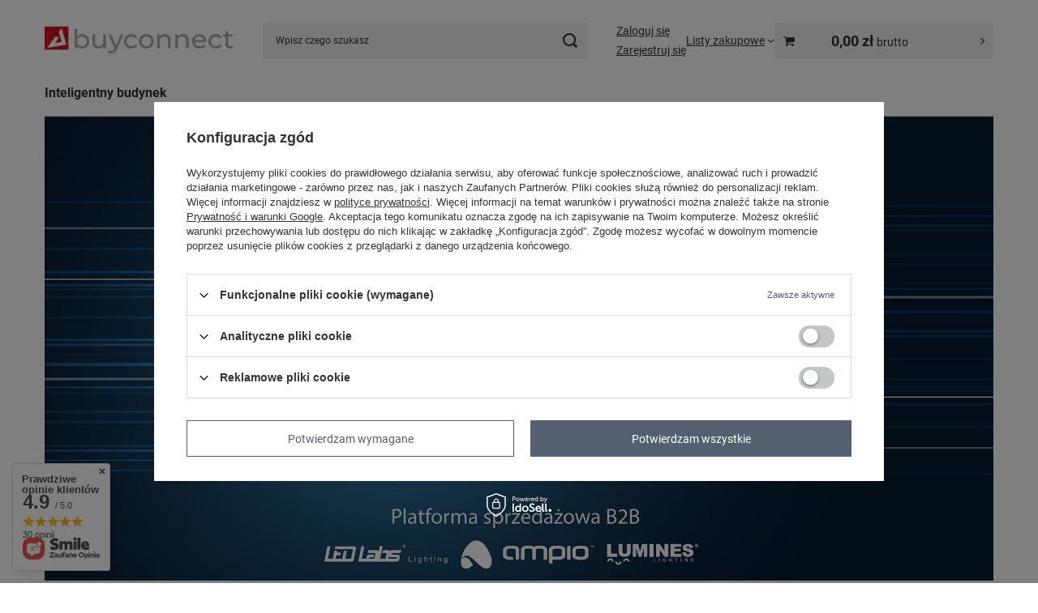

--- FILE ---
content_type: application/x-javascript
request_url: https://buyconnect.pl/gfx/pol/main_instagram.js.gzip?r=1765969828
body_size: 1454
content:
app_shop.run((()=>{app_shop.fn.instagram=new function(t){const e={containerWrapper:document.querySelector("#instagram.--main"),slider:document.querySelector("#instagram.--main").classList.contains("--slider")},i="object"==typeof t?t:e,r=i.containerWrapper.querySelector(".instagram__slider.swiper");this.numberOfElements=i.containerWrapper.getAttribute("numberOfElements"),this.literals={"Materiał z instagrama":"Materiał z instagrama","film numer":"film numer","zdjęcie numer":"zdjęcie numer"},this.queryGraphQL={query:`query {\n\t\t\t\t\tinstagram(numberOfElements: ${this.numberOfElements}) {\n\t\t\t\t\t\tmedia {\n\t\t\t\t\t\t\tdirectUrl,\n\t\t\t\t\t\t\tsiteUrl,\n\t\t\t\t\t\t\tmediaType\n\t\t\t\t\t\t\tcaption\n\t\t\t\t\t\t}\n\t\t\t\t\t}\n\t\t\t\t}`};const n=async()=>{if(i.containerWrapper.classList.add("load-content"),sessionStorage.getItem("instagram_widget"))return JSON.parse(sessionStorage.getItem("instagram_widget"));try{const t=await fetch("/graphql/v1/",{method:"POST",headers:{"Content-Type":"application/json",Accept:"application/json"},body:JSON.stringify(this.queryGraphQL)}),e=await t.json();return sessionStorage.setItem("instagram_widget",JSON.stringify(e)),e}catch(t){return!1}};this.removeSkeleton=()=>{i.containerWrapper.classList.remove("load-content"),i.containerWrapper.classList.remove("--skeleton")},this.getInstagramTitle=({description:t,index:e,type:i})=>{const r="movie"===i?this.literals["film numer"]:this.literals["zdjęcie numer"];return`${this.literals["Materiał z instagrama"]}: ${r} ${e} ${t?` - ${t}`:""}`},this.createItemImg=({link:t,src:e,index:r,description:n})=>{const s=this.getInstagramTitle({description:n,index:r+1,type:"image"});return`<div class="instagram__item swiper-slide --img">\n\t\t\t\t\t<a href="${t}" target="blank" title="${s}">\n\t\t\t\t\t\t<img loading="lazy" src="${e}" alt="${s}" width="269" height="358">\n\t\t\t\t\t\t${i.slider?'<div class="swiper-lazy-preloader"></div>':""}\n\t\t\t\t\t</a>\n\t\t\t\t</div>`},this.createItemVideo=({link:t,src:e,index:i,description:r,autoplay:n})=>{const s="string"!=typeof e||e.includes("#")?e:`${e}#t=0.1`,a=this.getInstagramTitle({description:r,index:i+1,type:"movie"});return`<div class="instagram__item swiper-slide --video">\n\t\t\t\t\t<a href="${t}" target="blank" title="${a}">\n\t\t\t\t\t\t<video controls ${n?"autoplay":""} muted preload="metadata" playsinline title="${a}">\n\t\t\t\t\t\t\t<source src="${s}"></source>\n\t\t\t\t\t\t</video>\n\t\t\t\t\t</a>\n\t\t\t\t</div>`},this.createWidget=t=>{const e=t?t.data.instagram.media:void 0;if(null==e||0===e.length)return i.containerWrapper.remove(),!1;let r="",n=!1;e.forEach(((t,e)=>{"VIDEO"===t.mediaType?(r+=this.createItemVideo({link:t.siteUrl,index:e,description:t.caption,src:t.directUrl,autoplay:n}),n=!1):r+=this.createItemImg({link:t.siteUrl,index:e,description:t.caption,src:t.directUrl})})),i.containerWrapper.querySelector(".instagram__items.swiper-wrapper").innerHTML=r},this.setupSlider=async()=>{const{Slider:t}=await appModules.load("Slider");if(!t)return;const e=new t;if(!await e.init({options:{loop:!1,navigation:{nextEl:"#instagram.--slider .swiper-button-next",prevEl:"#instagram.--slider .swiper-button-prev"},grabCursor:!1,autoHeight:!1,spaceBetween:16,slidesPerView:1.4,centeredSlides:!0,centeredSlidesBounds:!0,breakpoints:{550:{slidesPerView:1.8,centeredSlides:!0,centeredSlidesBounds:!0},979:{slidesPerView:4,centeredSlides:!1,centeredSlidesBounds:!1}}}}))return;e.enableA11y({scrollOnFocus:!1}),e.watchEvent("afterInit",(()=>{this.removeSkeleton()}));await e.setupSlider({element:r})},this.instagramObserverFunc=t=>{t.forEach((t=>!!t.isIntersecting&&(t.target===i.containerWrapper&&(this.instagramObserver.unobserve(t.target),this.getWidget()),!0)))},this.instagramObserverInit=()=>{this.instagramObserver=new IntersectionObserver((t=>{this.instagramObserverFunc(t)})),this.instagramObserver.observe(i.containerWrapper)},this.getWidget=async()=>{await n().then((t=>{this.createWidget(t),!i.slider&&this.removeSkeleton(),i.slider&&this.setupSlider()}))}}({containerWrapper:document.querySelector("#instagram.--main"),slider:document.querySelector("#instagram.--main").classList.contains("--slider")}),app_shop.fn.instagram.instagramObserverInit()}),"all","#instagram.--main");